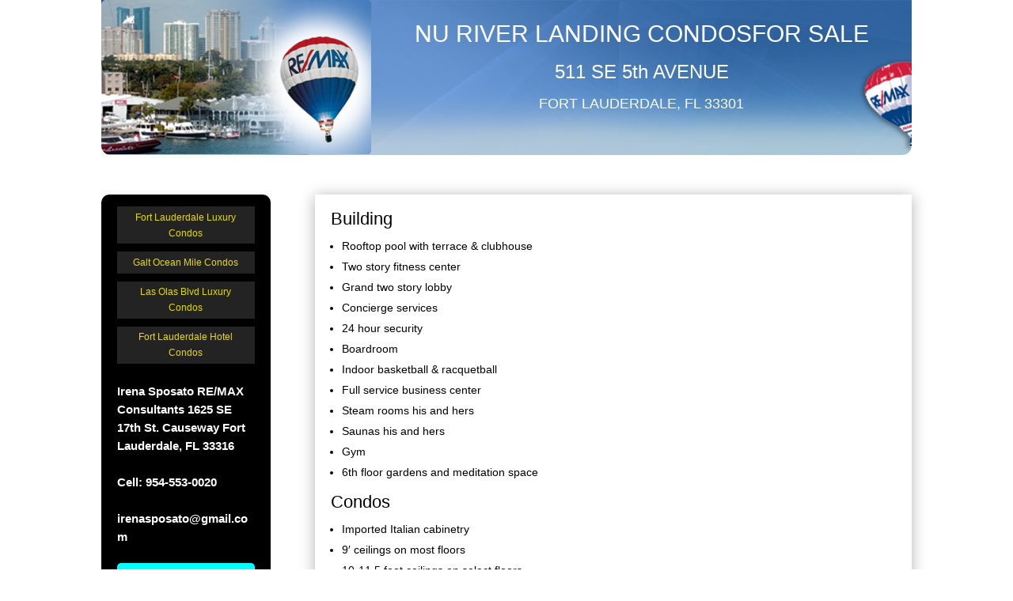

--- FILE ---
content_type: text/css
request_url: https://nuriverlandingcondos.com/wp-content/themes/Divi-child/style.css?ver=4.6.0
body_size: 16
content:
/*
Theme Name:   Divi child theme
Description:  Write here a brief description about your child-theme
Author:       boater6000
Author URL:   http://fortlauderdalehotelcondos.printbyswag.com
Template:     Divi
Version:      1.0
License:      GNU General Public License v2 or later
License URI:  http://www.gnu.org/licenses/gpl-2.0.html
Text Domain:  Divi-child
*/

/* Write here your own personal stylesheet */

.side-bar_column {
    border-radius: 10px;
}
.house-info span {
    font-weight: bold;
    font-size: 16px;
}
.side-bar_column a {
    display: block;
}
.house-info td {
    line-height: 30px;
}
body #page-container .et_pb_section .custom_hover:hover {
    background: #fff !important;
}
.pointer-events a{pointer-events:none;}

